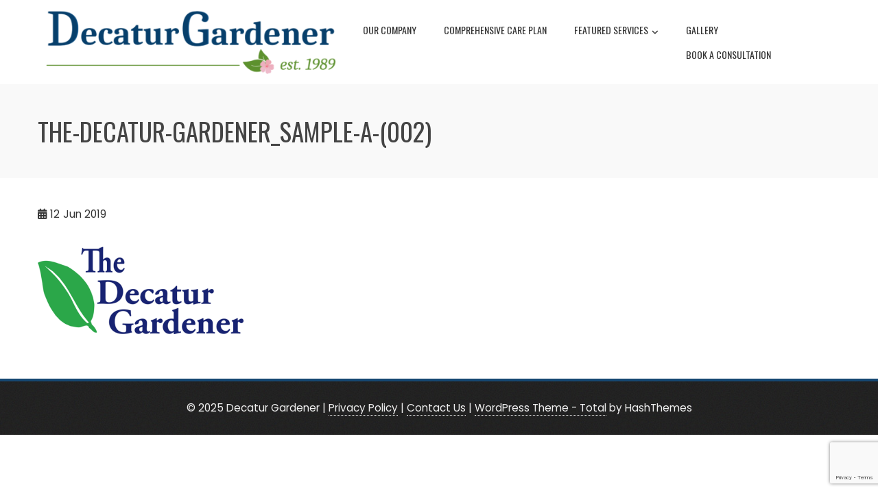

--- FILE ---
content_type: text/html; charset=utf-8
request_url: https://www.google.com/recaptcha/api2/anchor?ar=1&k=6LebLpcaAAAAAECNBzURyFdQha56ga1HOVuWb8TR&co=aHR0cHM6Ly93d3cuZGVjYXR1cmdhcmRlbmVyLmNvbTo0NDM.&hl=en&v=N67nZn4AqZkNcbeMu4prBgzg&size=invisible&anchor-ms=20000&execute-ms=30000&cb=8sedpdvnmxtc
body_size: 48751
content:
<!DOCTYPE HTML><html dir="ltr" lang="en"><head><meta http-equiv="Content-Type" content="text/html; charset=UTF-8">
<meta http-equiv="X-UA-Compatible" content="IE=edge">
<title>reCAPTCHA</title>
<style type="text/css">
/* cyrillic-ext */
@font-face {
  font-family: 'Roboto';
  font-style: normal;
  font-weight: 400;
  font-stretch: 100%;
  src: url(//fonts.gstatic.com/s/roboto/v48/KFO7CnqEu92Fr1ME7kSn66aGLdTylUAMa3GUBHMdazTgWw.woff2) format('woff2');
  unicode-range: U+0460-052F, U+1C80-1C8A, U+20B4, U+2DE0-2DFF, U+A640-A69F, U+FE2E-FE2F;
}
/* cyrillic */
@font-face {
  font-family: 'Roboto';
  font-style: normal;
  font-weight: 400;
  font-stretch: 100%;
  src: url(//fonts.gstatic.com/s/roboto/v48/KFO7CnqEu92Fr1ME7kSn66aGLdTylUAMa3iUBHMdazTgWw.woff2) format('woff2');
  unicode-range: U+0301, U+0400-045F, U+0490-0491, U+04B0-04B1, U+2116;
}
/* greek-ext */
@font-face {
  font-family: 'Roboto';
  font-style: normal;
  font-weight: 400;
  font-stretch: 100%;
  src: url(//fonts.gstatic.com/s/roboto/v48/KFO7CnqEu92Fr1ME7kSn66aGLdTylUAMa3CUBHMdazTgWw.woff2) format('woff2');
  unicode-range: U+1F00-1FFF;
}
/* greek */
@font-face {
  font-family: 'Roboto';
  font-style: normal;
  font-weight: 400;
  font-stretch: 100%;
  src: url(//fonts.gstatic.com/s/roboto/v48/KFO7CnqEu92Fr1ME7kSn66aGLdTylUAMa3-UBHMdazTgWw.woff2) format('woff2');
  unicode-range: U+0370-0377, U+037A-037F, U+0384-038A, U+038C, U+038E-03A1, U+03A3-03FF;
}
/* math */
@font-face {
  font-family: 'Roboto';
  font-style: normal;
  font-weight: 400;
  font-stretch: 100%;
  src: url(//fonts.gstatic.com/s/roboto/v48/KFO7CnqEu92Fr1ME7kSn66aGLdTylUAMawCUBHMdazTgWw.woff2) format('woff2');
  unicode-range: U+0302-0303, U+0305, U+0307-0308, U+0310, U+0312, U+0315, U+031A, U+0326-0327, U+032C, U+032F-0330, U+0332-0333, U+0338, U+033A, U+0346, U+034D, U+0391-03A1, U+03A3-03A9, U+03B1-03C9, U+03D1, U+03D5-03D6, U+03F0-03F1, U+03F4-03F5, U+2016-2017, U+2034-2038, U+203C, U+2040, U+2043, U+2047, U+2050, U+2057, U+205F, U+2070-2071, U+2074-208E, U+2090-209C, U+20D0-20DC, U+20E1, U+20E5-20EF, U+2100-2112, U+2114-2115, U+2117-2121, U+2123-214F, U+2190, U+2192, U+2194-21AE, U+21B0-21E5, U+21F1-21F2, U+21F4-2211, U+2213-2214, U+2216-22FF, U+2308-230B, U+2310, U+2319, U+231C-2321, U+2336-237A, U+237C, U+2395, U+239B-23B7, U+23D0, U+23DC-23E1, U+2474-2475, U+25AF, U+25B3, U+25B7, U+25BD, U+25C1, U+25CA, U+25CC, U+25FB, U+266D-266F, U+27C0-27FF, U+2900-2AFF, U+2B0E-2B11, U+2B30-2B4C, U+2BFE, U+3030, U+FF5B, U+FF5D, U+1D400-1D7FF, U+1EE00-1EEFF;
}
/* symbols */
@font-face {
  font-family: 'Roboto';
  font-style: normal;
  font-weight: 400;
  font-stretch: 100%;
  src: url(//fonts.gstatic.com/s/roboto/v48/KFO7CnqEu92Fr1ME7kSn66aGLdTylUAMaxKUBHMdazTgWw.woff2) format('woff2');
  unicode-range: U+0001-000C, U+000E-001F, U+007F-009F, U+20DD-20E0, U+20E2-20E4, U+2150-218F, U+2190, U+2192, U+2194-2199, U+21AF, U+21E6-21F0, U+21F3, U+2218-2219, U+2299, U+22C4-22C6, U+2300-243F, U+2440-244A, U+2460-24FF, U+25A0-27BF, U+2800-28FF, U+2921-2922, U+2981, U+29BF, U+29EB, U+2B00-2BFF, U+4DC0-4DFF, U+FFF9-FFFB, U+10140-1018E, U+10190-1019C, U+101A0, U+101D0-101FD, U+102E0-102FB, U+10E60-10E7E, U+1D2C0-1D2D3, U+1D2E0-1D37F, U+1F000-1F0FF, U+1F100-1F1AD, U+1F1E6-1F1FF, U+1F30D-1F30F, U+1F315, U+1F31C, U+1F31E, U+1F320-1F32C, U+1F336, U+1F378, U+1F37D, U+1F382, U+1F393-1F39F, U+1F3A7-1F3A8, U+1F3AC-1F3AF, U+1F3C2, U+1F3C4-1F3C6, U+1F3CA-1F3CE, U+1F3D4-1F3E0, U+1F3ED, U+1F3F1-1F3F3, U+1F3F5-1F3F7, U+1F408, U+1F415, U+1F41F, U+1F426, U+1F43F, U+1F441-1F442, U+1F444, U+1F446-1F449, U+1F44C-1F44E, U+1F453, U+1F46A, U+1F47D, U+1F4A3, U+1F4B0, U+1F4B3, U+1F4B9, U+1F4BB, U+1F4BF, U+1F4C8-1F4CB, U+1F4D6, U+1F4DA, U+1F4DF, U+1F4E3-1F4E6, U+1F4EA-1F4ED, U+1F4F7, U+1F4F9-1F4FB, U+1F4FD-1F4FE, U+1F503, U+1F507-1F50B, U+1F50D, U+1F512-1F513, U+1F53E-1F54A, U+1F54F-1F5FA, U+1F610, U+1F650-1F67F, U+1F687, U+1F68D, U+1F691, U+1F694, U+1F698, U+1F6AD, U+1F6B2, U+1F6B9-1F6BA, U+1F6BC, U+1F6C6-1F6CF, U+1F6D3-1F6D7, U+1F6E0-1F6EA, U+1F6F0-1F6F3, U+1F6F7-1F6FC, U+1F700-1F7FF, U+1F800-1F80B, U+1F810-1F847, U+1F850-1F859, U+1F860-1F887, U+1F890-1F8AD, U+1F8B0-1F8BB, U+1F8C0-1F8C1, U+1F900-1F90B, U+1F93B, U+1F946, U+1F984, U+1F996, U+1F9E9, U+1FA00-1FA6F, U+1FA70-1FA7C, U+1FA80-1FA89, U+1FA8F-1FAC6, U+1FACE-1FADC, U+1FADF-1FAE9, U+1FAF0-1FAF8, U+1FB00-1FBFF;
}
/* vietnamese */
@font-face {
  font-family: 'Roboto';
  font-style: normal;
  font-weight: 400;
  font-stretch: 100%;
  src: url(//fonts.gstatic.com/s/roboto/v48/KFO7CnqEu92Fr1ME7kSn66aGLdTylUAMa3OUBHMdazTgWw.woff2) format('woff2');
  unicode-range: U+0102-0103, U+0110-0111, U+0128-0129, U+0168-0169, U+01A0-01A1, U+01AF-01B0, U+0300-0301, U+0303-0304, U+0308-0309, U+0323, U+0329, U+1EA0-1EF9, U+20AB;
}
/* latin-ext */
@font-face {
  font-family: 'Roboto';
  font-style: normal;
  font-weight: 400;
  font-stretch: 100%;
  src: url(//fonts.gstatic.com/s/roboto/v48/KFO7CnqEu92Fr1ME7kSn66aGLdTylUAMa3KUBHMdazTgWw.woff2) format('woff2');
  unicode-range: U+0100-02BA, U+02BD-02C5, U+02C7-02CC, U+02CE-02D7, U+02DD-02FF, U+0304, U+0308, U+0329, U+1D00-1DBF, U+1E00-1E9F, U+1EF2-1EFF, U+2020, U+20A0-20AB, U+20AD-20C0, U+2113, U+2C60-2C7F, U+A720-A7FF;
}
/* latin */
@font-face {
  font-family: 'Roboto';
  font-style: normal;
  font-weight: 400;
  font-stretch: 100%;
  src: url(//fonts.gstatic.com/s/roboto/v48/KFO7CnqEu92Fr1ME7kSn66aGLdTylUAMa3yUBHMdazQ.woff2) format('woff2');
  unicode-range: U+0000-00FF, U+0131, U+0152-0153, U+02BB-02BC, U+02C6, U+02DA, U+02DC, U+0304, U+0308, U+0329, U+2000-206F, U+20AC, U+2122, U+2191, U+2193, U+2212, U+2215, U+FEFF, U+FFFD;
}
/* cyrillic-ext */
@font-face {
  font-family: 'Roboto';
  font-style: normal;
  font-weight: 500;
  font-stretch: 100%;
  src: url(//fonts.gstatic.com/s/roboto/v48/KFO7CnqEu92Fr1ME7kSn66aGLdTylUAMa3GUBHMdazTgWw.woff2) format('woff2');
  unicode-range: U+0460-052F, U+1C80-1C8A, U+20B4, U+2DE0-2DFF, U+A640-A69F, U+FE2E-FE2F;
}
/* cyrillic */
@font-face {
  font-family: 'Roboto';
  font-style: normal;
  font-weight: 500;
  font-stretch: 100%;
  src: url(//fonts.gstatic.com/s/roboto/v48/KFO7CnqEu92Fr1ME7kSn66aGLdTylUAMa3iUBHMdazTgWw.woff2) format('woff2');
  unicode-range: U+0301, U+0400-045F, U+0490-0491, U+04B0-04B1, U+2116;
}
/* greek-ext */
@font-face {
  font-family: 'Roboto';
  font-style: normal;
  font-weight: 500;
  font-stretch: 100%;
  src: url(//fonts.gstatic.com/s/roboto/v48/KFO7CnqEu92Fr1ME7kSn66aGLdTylUAMa3CUBHMdazTgWw.woff2) format('woff2');
  unicode-range: U+1F00-1FFF;
}
/* greek */
@font-face {
  font-family: 'Roboto';
  font-style: normal;
  font-weight: 500;
  font-stretch: 100%;
  src: url(//fonts.gstatic.com/s/roboto/v48/KFO7CnqEu92Fr1ME7kSn66aGLdTylUAMa3-UBHMdazTgWw.woff2) format('woff2');
  unicode-range: U+0370-0377, U+037A-037F, U+0384-038A, U+038C, U+038E-03A1, U+03A3-03FF;
}
/* math */
@font-face {
  font-family: 'Roboto';
  font-style: normal;
  font-weight: 500;
  font-stretch: 100%;
  src: url(//fonts.gstatic.com/s/roboto/v48/KFO7CnqEu92Fr1ME7kSn66aGLdTylUAMawCUBHMdazTgWw.woff2) format('woff2');
  unicode-range: U+0302-0303, U+0305, U+0307-0308, U+0310, U+0312, U+0315, U+031A, U+0326-0327, U+032C, U+032F-0330, U+0332-0333, U+0338, U+033A, U+0346, U+034D, U+0391-03A1, U+03A3-03A9, U+03B1-03C9, U+03D1, U+03D5-03D6, U+03F0-03F1, U+03F4-03F5, U+2016-2017, U+2034-2038, U+203C, U+2040, U+2043, U+2047, U+2050, U+2057, U+205F, U+2070-2071, U+2074-208E, U+2090-209C, U+20D0-20DC, U+20E1, U+20E5-20EF, U+2100-2112, U+2114-2115, U+2117-2121, U+2123-214F, U+2190, U+2192, U+2194-21AE, U+21B0-21E5, U+21F1-21F2, U+21F4-2211, U+2213-2214, U+2216-22FF, U+2308-230B, U+2310, U+2319, U+231C-2321, U+2336-237A, U+237C, U+2395, U+239B-23B7, U+23D0, U+23DC-23E1, U+2474-2475, U+25AF, U+25B3, U+25B7, U+25BD, U+25C1, U+25CA, U+25CC, U+25FB, U+266D-266F, U+27C0-27FF, U+2900-2AFF, U+2B0E-2B11, U+2B30-2B4C, U+2BFE, U+3030, U+FF5B, U+FF5D, U+1D400-1D7FF, U+1EE00-1EEFF;
}
/* symbols */
@font-face {
  font-family: 'Roboto';
  font-style: normal;
  font-weight: 500;
  font-stretch: 100%;
  src: url(//fonts.gstatic.com/s/roboto/v48/KFO7CnqEu92Fr1ME7kSn66aGLdTylUAMaxKUBHMdazTgWw.woff2) format('woff2');
  unicode-range: U+0001-000C, U+000E-001F, U+007F-009F, U+20DD-20E0, U+20E2-20E4, U+2150-218F, U+2190, U+2192, U+2194-2199, U+21AF, U+21E6-21F0, U+21F3, U+2218-2219, U+2299, U+22C4-22C6, U+2300-243F, U+2440-244A, U+2460-24FF, U+25A0-27BF, U+2800-28FF, U+2921-2922, U+2981, U+29BF, U+29EB, U+2B00-2BFF, U+4DC0-4DFF, U+FFF9-FFFB, U+10140-1018E, U+10190-1019C, U+101A0, U+101D0-101FD, U+102E0-102FB, U+10E60-10E7E, U+1D2C0-1D2D3, U+1D2E0-1D37F, U+1F000-1F0FF, U+1F100-1F1AD, U+1F1E6-1F1FF, U+1F30D-1F30F, U+1F315, U+1F31C, U+1F31E, U+1F320-1F32C, U+1F336, U+1F378, U+1F37D, U+1F382, U+1F393-1F39F, U+1F3A7-1F3A8, U+1F3AC-1F3AF, U+1F3C2, U+1F3C4-1F3C6, U+1F3CA-1F3CE, U+1F3D4-1F3E0, U+1F3ED, U+1F3F1-1F3F3, U+1F3F5-1F3F7, U+1F408, U+1F415, U+1F41F, U+1F426, U+1F43F, U+1F441-1F442, U+1F444, U+1F446-1F449, U+1F44C-1F44E, U+1F453, U+1F46A, U+1F47D, U+1F4A3, U+1F4B0, U+1F4B3, U+1F4B9, U+1F4BB, U+1F4BF, U+1F4C8-1F4CB, U+1F4D6, U+1F4DA, U+1F4DF, U+1F4E3-1F4E6, U+1F4EA-1F4ED, U+1F4F7, U+1F4F9-1F4FB, U+1F4FD-1F4FE, U+1F503, U+1F507-1F50B, U+1F50D, U+1F512-1F513, U+1F53E-1F54A, U+1F54F-1F5FA, U+1F610, U+1F650-1F67F, U+1F687, U+1F68D, U+1F691, U+1F694, U+1F698, U+1F6AD, U+1F6B2, U+1F6B9-1F6BA, U+1F6BC, U+1F6C6-1F6CF, U+1F6D3-1F6D7, U+1F6E0-1F6EA, U+1F6F0-1F6F3, U+1F6F7-1F6FC, U+1F700-1F7FF, U+1F800-1F80B, U+1F810-1F847, U+1F850-1F859, U+1F860-1F887, U+1F890-1F8AD, U+1F8B0-1F8BB, U+1F8C0-1F8C1, U+1F900-1F90B, U+1F93B, U+1F946, U+1F984, U+1F996, U+1F9E9, U+1FA00-1FA6F, U+1FA70-1FA7C, U+1FA80-1FA89, U+1FA8F-1FAC6, U+1FACE-1FADC, U+1FADF-1FAE9, U+1FAF0-1FAF8, U+1FB00-1FBFF;
}
/* vietnamese */
@font-face {
  font-family: 'Roboto';
  font-style: normal;
  font-weight: 500;
  font-stretch: 100%;
  src: url(//fonts.gstatic.com/s/roboto/v48/KFO7CnqEu92Fr1ME7kSn66aGLdTylUAMa3OUBHMdazTgWw.woff2) format('woff2');
  unicode-range: U+0102-0103, U+0110-0111, U+0128-0129, U+0168-0169, U+01A0-01A1, U+01AF-01B0, U+0300-0301, U+0303-0304, U+0308-0309, U+0323, U+0329, U+1EA0-1EF9, U+20AB;
}
/* latin-ext */
@font-face {
  font-family: 'Roboto';
  font-style: normal;
  font-weight: 500;
  font-stretch: 100%;
  src: url(//fonts.gstatic.com/s/roboto/v48/KFO7CnqEu92Fr1ME7kSn66aGLdTylUAMa3KUBHMdazTgWw.woff2) format('woff2');
  unicode-range: U+0100-02BA, U+02BD-02C5, U+02C7-02CC, U+02CE-02D7, U+02DD-02FF, U+0304, U+0308, U+0329, U+1D00-1DBF, U+1E00-1E9F, U+1EF2-1EFF, U+2020, U+20A0-20AB, U+20AD-20C0, U+2113, U+2C60-2C7F, U+A720-A7FF;
}
/* latin */
@font-face {
  font-family: 'Roboto';
  font-style: normal;
  font-weight: 500;
  font-stretch: 100%;
  src: url(//fonts.gstatic.com/s/roboto/v48/KFO7CnqEu92Fr1ME7kSn66aGLdTylUAMa3yUBHMdazQ.woff2) format('woff2');
  unicode-range: U+0000-00FF, U+0131, U+0152-0153, U+02BB-02BC, U+02C6, U+02DA, U+02DC, U+0304, U+0308, U+0329, U+2000-206F, U+20AC, U+2122, U+2191, U+2193, U+2212, U+2215, U+FEFF, U+FFFD;
}
/* cyrillic-ext */
@font-face {
  font-family: 'Roboto';
  font-style: normal;
  font-weight: 900;
  font-stretch: 100%;
  src: url(//fonts.gstatic.com/s/roboto/v48/KFO7CnqEu92Fr1ME7kSn66aGLdTylUAMa3GUBHMdazTgWw.woff2) format('woff2');
  unicode-range: U+0460-052F, U+1C80-1C8A, U+20B4, U+2DE0-2DFF, U+A640-A69F, U+FE2E-FE2F;
}
/* cyrillic */
@font-face {
  font-family: 'Roboto';
  font-style: normal;
  font-weight: 900;
  font-stretch: 100%;
  src: url(//fonts.gstatic.com/s/roboto/v48/KFO7CnqEu92Fr1ME7kSn66aGLdTylUAMa3iUBHMdazTgWw.woff2) format('woff2');
  unicode-range: U+0301, U+0400-045F, U+0490-0491, U+04B0-04B1, U+2116;
}
/* greek-ext */
@font-face {
  font-family: 'Roboto';
  font-style: normal;
  font-weight: 900;
  font-stretch: 100%;
  src: url(//fonts.gstatic.com/s/roboto/v48/KFO7CnqEu92Fr1ME7kSn66aGLdTylUAMa3CUBHMdazTgWw.woff2) format('woff2');
  unicode-range: U+1F00-1FFF;
}
/* greek */
@font-face {
  font-family: 'Roboto';
  font-style: normal;
  font-weight: 900;
  font-stretch: 100%;
  src: url(//fonts.gstatic.com/s/roboto/v48/KFO7CnqEu92Fr1ME7kSn66aGLdTylUAMa3-UBHMdazTgWw.woff2) format('woff2');
  unicode-range: U+0370-0377, U+037A-037F, U+0384-038A, U+038C, U+038E-03A1, U+03A3-03FF;
}
/* math */
@font-face {
  font-family: 'Roboto';
  font-style: normal;
  font-weight: 900;
  font-stretch: 100%;
  src: url(//fonts.gstatic.com/s/roboto/v48/KFO7CnqEu92Fr1ME7kSn66aGLdTylUAMawCUBHMdazTgWw.woff2) format('woff2');
  unicode-range: U+0302-0303, U+0305, U+0307-0308, U+0310, U+0312, U+0315, U+031A, U+0326-0327, U+032C, U+032F-0330, U+0332-0333, U+0338, U+033A, U+0346, U+034D, U+0391-03A1, U+03A3-03A9, U+03B1-03C9, U+03D1, U+03D5-03D6, U+03F0-03F1, U+03F4-03F5, U+2016-2017, U+2034-2038, U+203C, U+2040, U+2043, U+2047, U+2050, U+2057, U+205F, U+2070-2071, U+2074-208E, U+2090-209C, U+20D0-20DC, U+20E1, U+20E5-20EF, U+2100-2112, U+2114-2115, U+2117-2121, U+2123-214F, U+2190, U+2192, U+2194-21AE, U+21B0-21E5, U+21F1-21F2, U+21F4-2211, U+2213-2214, U+2216-22FF, U+2308-230B, U+2310, U+2319, U+231C-2321, U+2336-237A, U+237C, U+2395, U+239B-23B7, U+23D0, U+23DC-23E1, U+2474-2475, U+25AF, U+25B3, U+25B7, U+25BD, U+25C1, U+25CA, U+25CC, U+25FB, U+266D-266F, U+27C0-27FF, U+2900-2AFF, U+2B0E-2B11, U+2B30-2B4C, U+2BFE, U+3030, U+FF5B, U+FF5D, U+1D400-1D7FF, U+1EE00-1EEFF;
}
/* symbols */
@font-face {
  font-family: 'Roboto';
  font-style: normal;
  font-weight: 900;
  font-stretch: 100%;
  src: url(//fonts.gstatic.com/s/roboto/v48/KFO7CnqEu92Fr1ME7kSn66aGLdTylUAMaxKUBHMdazTgWw.woff2) format('woff2');
  unicode-range: U+0001-000C, U+000E-001F, U+007F-009F, U+20DD-20E0, U+20E2-20E4, U+2150-218F, U+2190, U+2192, U+2194-2199, U+21AF, U+21E6-21F0, U+21F3, U+2218-2219, U+2299, U+22C4-22C6, U+2300-243F, U+2440-244A, U+2460-24FF, U+25A0-27BF, U+2800-28FF, U+2921-2922, U+2981, U+29BF, U+29EB, U+2B00-2BFF, U+4DC0-4DFF, U+FFF9-FFFB, U+10140-1018E, U+10190-1019C, U+101A0, U+101D0-101FD, U+102E0-102FB, U+10E60-10E7E, U+1D2C0-1D2D3, U+1D2E0-1D37F, U+1F000-1F0FF, U+1F100-1F1AD, U+1F1E6-1F1FF, U+1F30D-1F30F, U+1F315, U+1F31C, U+1F31E, U+1F320-1F32C, U+1F336, U+1F378, U+1F37D, U+1F382, U+1F393-1F39F, U+1F3A7-1F3A8, U+1F3AC-1F3AF, U+1F3C2, U+1F3C4-1F3C6, U+1F3CA-1F3CE, U+1F3D4-1F3E0, U+1F3ED, U+1F3F1-1F3F3, U+1F3F5-1F3F7, U+1F408, U+1F415, U+1F41F, U+1F426, U+1F43F, U+1F441-1F442, U+1F444, U+1F446-1F449, U+1F44C-1F44E, U+1F453, U+1F46A, U+1F47D, U+1F4A3, U+1F4B0, U+1F4B3, U+1F4B9, U+1F4BB, U+1F4BF, U+1F4C8-1F4CB, U+1F4D6, U+1F4DA, U+1F4DF, U+1F4E3-1F4E6, U+1F4EA-1F4ED, U+1F4F7, U+1F4F9-1F4FB, U+1F4FD-1F4FE, U+1F503, U+1F507-1F50B, U+1F50D, U+1F512-1F513, U+1F53E-1F54A, U+1F54F-1F5FA, U+1F610, U+1F650-1F67F, U+1F687, U+1F68D, U+1F691, U+1F694, U+1F698, U+1F6AD, U+1F6B2, U+1F6B9-1F6BA, U+1F6BC, U+1F6C6-1F6CF, U+1F6D3-1F6D7, U+1F6E0-1F6EA, U+1F6F0-1F6F3, U+1F6F7-1F6FC, U+1F700-1F7FF, U+1F800-1F80B, U+1F810-1F847, U+1F850-1F859, U+1F860-1F887, U+1F890-1F8AD, U+1F8B0-1F8BB, U+1F8C0-1F8C1, U+1F900-1F90B, U+1F93B, U+1F946, U+1F984, U+1F996, U+1F9E9, U+1FA00-1FA6F, U+1FA70-1FA7C, U+1FA80-1FA89, U+1FA8F-1FAC6, U+1FACE-1FADC, U+1FADF-1FAE9, U+1FAF0-1FAF8, U+1FB00-1FBFF;
}
/* vietnamese */
@font-face {
  font-family: 'Roboto';
  font-style: normal;
  font-weight: 900;
  font-stretch: 100%;
  src: url(//fonts.gstatic.com/s/roboto/v48/KFO7CnqEu92Fr1ME7kSn66aGLdTylUAMa3OUBHMdazTgWw.woff2) format('woff2');
  unicode-range: U+0102-0103, U+0110-0111, U+0128-0129, U+0168-0169, U+01A0-01A1, U+01AF-01B0, U+0300-0301, U+0303-0304, U+0308-0309, U+0323, U+0329, U+1EA0-1EF9, U+20AB;
}
/* latin-ext */
@font-face {
  font-family: 'Roboto';
  font-style: normal;
  font-weight: 900;
  font-stretch: 100%;
  src: url(//fonts.gstatic.com/s/roboto/v48/KFO7CnqEu92Fr1ME7kSn66aGLdTylUAMa3KUBHMdazTgWw.woff2) format('woff2');
  unicode-range: U+0100-02BA, U+02BD-02C5, U+02C7-02CC, U+02CE-02D7, U+02DD-02FF, U+0304, U+0308, U+0329, U+1D00-1DBF, U+1E00-1E9F, U+1EF2-1EFF, U+2020, U+20A0-20AB, U+20AD-20C0, U+2113, U+2C60-2C7F, U+A720-A7FF;
}
/* latin */
@font-face {
  font-family: 'Roboto';
  font-style: normal;
  font-weight: 900;
  font-stretch: 100%;
  src: url(//fonts.gstatic.com/s/roboto/v48/KFO7CnqEu92Fr1ME7kSn66aGLdTylUAMa3yUBHMdazQ.woff2) format('woff2');
  unicode-range: U+0000-00FF, U+0131, U+0152-0153, U+02BB-02BC, U+02C6, U+02DA, U+02DC, U+0304, U+0308, U+0329, U+2000-206F, U+20AC, U+2122, U+2191, U+2193, U+2212, U+2215, U+FEFF, U+FFFD;
}

</style>
<link rel="stylesheet" type="text/css" href="https://www.gstatic.com/recaptcha/releases/N67nZn4AqZkNcbeMu4prBgzg/styles__ltr.css">
<script nonce="3joxPwCj-USg5EGSAjcNSA" type="text/javascript">window['__recaptcha_api'] = 'https://www.google.com/recaptcha/api2/';</script>
<script type="text/javascript" src="https://www.gstatic.com/recaptcha/releases/N67nZn4AqZkNcbeMu4prBgzg/recaptcha__en.js" nonce="3joxPwCj-USg5EGSAjcNSA">
      
    </script></head>
<body><div id="rc-anchor-alert" class="rc-anchor-alert"></div>
<input type="hidden" id="recaptcha-token" value="[base64]">
<script type="text/javascript" nonce="3joxPwCj-USg5EGSAjcNSA">
      recaptcha.anchor.Main.init("[\x22ainput\x22,[\x22bgdata\x22,\x22\x22,\[base64]/[base64]/MjU1Ong/[base64]/[base64]/[base64]/[base64]/[base64]/[base64]/[base64]/[base64]/[base64]/[base64]/[base64]/[base64]/[base64]/[base64]/[base64]\\u003d\x22,\[base64]\x22,\x22w5PDnMOLwpHCsnrDnMKfUcOjK8K7wpbCtsKFw63CtMK9w4nCgMK2wrVbbgIcwpHDmGHCrTpHScKcYsKxwqXCl8OYw4cJwpzCg8KNw74VUiVvHzZcwrRNw57DlsO9csKUESrCqcKVwpfDvMO/[base64]/Ds8K9wpInwo0vSsKbwqDCjMOLwr59w5kJw5TDjgvCkhZcWDnCrMOhw4HCkMKqHcOYw6/DmnjDmcO+SMK4Bn8pw4vCtcOYNUEzY8KvZikWwrogwroJwqMHSsO0MVDCscKtw48EVsKvUx1gw6EcwrPCvxNpV8OgA0LClcKdOlLCtcOQHCFpwqFEw5s0Y8K5w43CjMO3LMO8czcLw5DDp8OBw703HMKUwp4qw5/DsC5fTMODeyHDnsOxfSnDjHfCpWbCm8KpwrfCmcKZEDDCs8OfOwcUwr88AwJ1w6EJemXCnxDDiAIxO8O0c8KVw6DDrn/[base64]/CgcOOb03DtH8lwpN7wqRzwpQ7wqozwp8DdWzDs1fDjMOTCRwGIBDCmcKMwqk4E3fCrcOrVDnCqTnDvsK6M8KzE8KQGMOJw5NwwrvDs1vCtgzDuBcbw6rCpcKFQxxiw61gesODasO2w6J/O8OsJ09BQHNNwrQUCwvCtCrCoMOmV3fDu8OxwqXDhsKaJxgywrjCnMOsw5PCqVfCghUQbj1XPsKkPMOpMcOrcMKIwoQRwqnCq8OtIsKJQB3DnQwpwq45csKOwpzDssKiwo8wwpNhHm7CuXbCqDrDrWPCnx9Bwo8JHTcPIGVow7I/RsKCwpvDql3Ct8OJHnrDiBPCnRPCk1t8ck83QSkhw6R8E8KwfcOPw55VVkvCs8OZw7PDnwXCuMOjXxtBNTfDv8KfwrgUw6Q+wqrDknlDRMKeDcKWUmfCrHoXwojDjsO+wqA7wqdKQ8OZw45Jw7ckwoEVcMKhw6/DqMKBBsOpBV7CsihqwpfChUfDhMK7w5I6IcKpw6HCmSUZMAvDhBJdORXDq3Rtw7TCvcO4w5ZJZg8aOMOUwo7Dv8OCRMKiw4NcwrU1S8KvwpYGeMKAPnpqAEZ9wqHCicOKwqHCqsO0Gicsw602SMK/cibCs0HCg8KPwp5XA1kBwpVdw6psDcOJG8Obw5odZ0pnVx3Cm8OXX8O9QMKAPcOWw54GwoQlwojCpMKRwq43AGrCicKfw608C1fDj8Oew4XChsOzw4JLwoJGfmDDrzvChhPCs8O1w6nDnxEZfsKRwo3DokMifRXCtA0Dwo9NJMK9eH5/ZmzDnzljwpdzwo3DkRPDrWk+wrxqBlHCnlfCosO3wrZ+RXHDvMKswp3CosO2w7INR8OEVRnDrcO7BC5pw40jXT1wfsOYJMKmME/[base64]/Cq8KxO8Kkw6jChjIUFVHCri7Cm8KJw7IhHcO/D8Opwqlvwp4Mc1jCqcKjDMKvc1xBw7LDpg10w6JcD33CpTwjw4ZkwoMmw4IpSGfCoALCtsKow4jCosOpw5vComDCp8Ohwp5tw6p7w5UFIcK/QMOwYMOJVGfCj8KSw5vDpVjDq8K9w5s1wpPCo1rDhsK4wprDn8Omw5nCssOEXMK4OsO/UmASwrAnw7ZWJ3zCpVzComHCicOaw7YvSsOLfWE/wqQcLMOpECIVw67Cv8Ksw5/CmMKqw5sFa8O3wp/DpCLDtsO9dcOGFQ/CncO4fx7CqcKqw5p2wrjCvMOqwrYKHxXCl8KrbjEaw4/[base64]/CiWtFwphSQG/DizfCm8Khw7nCk0zCkRjDsyFCQsKiwqTCnMK1w6fCoAoCw5jDlMO5XgfCucOUw4bCrcOAVjoHwqrCvAoSEXcXw5DDo8ONwonCrmpXK3rDqRfDjcKRL8K/[base64]/CrMO9STxoQsKTwoLDmRMjwp3DoMOMw75Xw7zCn1x+EcKDV8OGHV/ClMKsQUJvwqgwRcOdPW/DkX1Nwp0zw7AJwpJ+ZibCshLDllTCtgbDuHLCgsOVHRhdThcEwqDDmHg8w5jCtMO5wqVOwovDgsOtI0w9w4E1wotOcMKXeUvChFzDhMKOZVF8Ok/Dj8OmeSrCt1ENw716w7wHKFI3LlzDp8K8elHDrsKia8KyNsKmw6xKKsKYCnZAw7/Dv1LCjQQIwqdMTQpywqhrwp7DnnnDrx0AJUpzw7fDhcKMw7whwpcYAMKBwrs9wrjCicOvwrHDshHDmMKXw5bClREKFjzDrsKBw59aL8Kow4hrwrDDojJ/wrZKYwlJDsOpwo10wqXCv8Kmw7RuL8KBOsOlfMKHOTZvw58TwoXCvMOxw7bCo2rCvF9oSksaw6fDijM5w6JXDcKiw6pSYcOPOztbZXgJUMK8woLCoDsXAMK1wqt8YsO2KcKQwqjDtyYsw7fCnsKGwpdIw7lLWcOvwrDCgw/Cn8K1wp3DkcOaRMKSDQvDpRrDnRjCkMK4woHCtsKhw4ZTw7luw7zDqEXCg8O+wq7CnVfDosKmPV4XwrEuw6xmecK3wpARXcKIw4TDljDDmGnDu2s/wpZHwoDDuznDlcKWesO1wqjCjcOWw5IbMALDiw1dwqNnwpFGwrdtw6RpB8KuEALCi8O+w6zCnsKHFUZnwrt3Rg1Uw6HDuHjDmFoVQcKRJHXDuVPDo8Kywo/DkzZcwpPCusOWw713asK3w7jDnk7Ds1DDm0IxwoDDrHDChnlXM8OpJsKlwp7DhiPDm2bDssKBwqcVwpZQA8O+w6EXw7s/SsOMwqESLMOWVVJJGMO8DcOPTQcQw5Mfw6XCuMOWwoE4wr/CtBTDgzhgVxXClQfDlsKBw5Fcw5vDgTPCqzA8wr/DocKDw67Cv1ISwozDr3vCk8K5H8Kjw7bDjcKTwpDDhlYXwolYwpHCsMO5GsKcwrvClhQzByB5VMKTwpltHS91wqcGWcKdw5XDo8OFCSnCjsOYZsKZAMKcN2Bzwr3Cj8KGKXzDj8OQcR/[base64]/wqvCg8OLw7LCs8KIw7BVwoMJwpBVw49Sw6DCjHhFwqpOEgjCh8OQb8KqwoxLw43Cqzt5w7lxw7zDskbDuAPChcKcwrBmC8ONA8K7BiXCgcKSbcKQw7E1w4bCrDJawrYbI17Dvwlmw6w6JT5hcUbCm8KdwovDi8O/ZAB3wpjCpk0MVsOdJxEew6dcwpbDgEzCuR/CsgbCrMKqwp40wqcMwrnDkcOhV8OdRzrCp8KGw7Yjw4BUw5cRw78fw5Iow4NPwoUlcgFdwrh7HEFIACnCv1tow5DDtcKxwr/DgcKeV8KHNMOWw7ESwp5JSjfCgWcmb2wZwq7CoA0nw4/CisK7w4AyBBJfw4HDr8KmbX/[base64]/QsKkw5U6AnTCrRlPchPCtlXCiCEjw6vCjzXDiMKLwonCjzsTfcKlXmozUsK8BsOvwoXDl8O1w7QCw5jCk8O6UEfDvExewq/DjVZXRsK6w5lywr/CtwfCrVFZNhsCw6TCg8Oiw6B0wrUKw4jDm8KqOCXDrMO4wpg6wpABOsO0QSnCvMOVwpfCq8OlwqDDjkQuw7rDgV8YwpMPUjbCu8OzDQB6Xi04J8KbQsOwMTd1NcKrw5LDgURIwpMdGHjDr2ttw6HCsifDhMKHNitow7fCn1pjwrvCu1hzYmHDjh/CghzChsOGwqXDj8O2WVXDojrDosOwLTVhw5XCozV6wpohVMKeGMO3SDBUwp4HUsOEAnY3woE9wp/[base64]/CrsKwPsKfwpLDrMKIwrLCkDBIwoh1wro7w4DCusOWaUTCtl7CrcKFZx0qwpdiw5d8KcKbWBgnwoDCr8OGw6kLKioiB8KIGsK6UMKrTxYRwqViw5VXc8KoUMOrC8OJfMOKw4hpw5zCoMKXwq3CqWgSF8O9w7BTw73Co8KXwpEew7xpc2c7bMO1w5tMwqw+cT/Cr3LDsMOzaRzDoMOgwovCnhjDrwVPeh86J0nCrGPCucKDZjlhw7fDrcK/Dgg6IsOiPEsCwqxXw5BtGcKTw5jCuDAowoxxL0XCsibDv8O/wok7YsO6FMKewpEoOz7DusOSw5zDpcKvw4vDpsKUXSTCosKgLcKow4pGSVhAPlDCjMKZw6HDm8KFwp7DrWt/GHUJZw7CucKdQ8K1XMKiw73CjcKFwrhPdcKCTsKZw5LDpMKVwo/ChSIqFcKNCVEpY8Kqw584OMKbaMKcwoLCtcKibGB/[base64]/CngfCrMOfYAfDisOdwozDs08jw7ROwr9GR8KUw4Eqwp/CoQgVfDpnwqXDqkDCml4WwpsiwojCs8KET8KHwqkDw7RKd8OrwqRBwpQ0woTDq3zCn8Kow7JbEGJNw7VvEyHDkGXDrHtkK1J/w7JlJUJgwrESJsOiUMKNwqrDtXXDu8K/wovDgsKnwpF5azXCp0dzwqFeM8OHwoPCiXN9AzzCh8KiNcOlKAoPw4/Cn1PCv2tnwq9Ow5DCscOaDRUnP11XRsKEbsKYeMK3w7vCqcO7w4wVwr8JeUrCoMOmeS46wpDCscKRQyolXcKaJVrCmF05wp8vNMOgw5YMwoZMInZNNAd4w4gsN8KPw5TDqiINXBDCmcKDdHnDpcOIw61/EyxDJG7DjHfCtMK/w7nDrMKRJMO4w54MwrvDiMKrC8KOaMK3HRh3w6ZQLMOewpFuw53Cu1bCu8KFHMKGwqbCnUTCoGzCvMKaeXtJwqcHfT3CvG3DmAXChcK1ADV0wrDDj0jCv8O7w5XDnsKxAxkQMcOlwq/CnWbDhcKbNGt2w6AFwp/DvXDDtEJPLcOpw4HCisK6O1nDscKCXxHDicKTUCrCiMOhXErCj2lpOcKVecKYwq/Dk8Khw4fCsnHDnMOawpoOBcKmwrpwwojDiVnDqj7CnsKzAyDCrSbCr8OyMRLDscO/w6vChGhKPcKoYQHDkMKXTMOTYMKBw6ARwphWwonClcK8wqPClcKuw5k5wozChMKqwqjDoVDCpwRSPXlUcXAFw5EFK8K4wrpawp/[base64]/DvcOpwoBBwpfCj3/DhMKKXsO5w6AuwpbClhfCmkJdehHCgcOXw6FOVEfCo2bDiMO4TETDugYVPi3DqT/Dm8OTw5oUQT0ZEcO5w5/CtUpSwrbDlsOMw7UZwrtDw44Nw6gKFcKHw6TCnMOiwrAyOg4wWsOWRTvCi8KwEcOuw7Fvw4klw5t8fwgMwrbCp8Oqw5XDj1hzw6lawrQmw68uwq3Dr2LDvQnCrsK4XCzDn8OFOi7DrsKuKUXCtMOVNX4pXn5Lw6vDtDkfw5c+w6lIw7A7w5JyMwHClGwrOcOjw6/Ds8O8O8KzDwjCp3Fuw4kKwrXDt8OtT2JNw7HDk8KzJDLDhMKHw7XDp3XDi8KSw4ExN8KRw7geVgrDj8K6wpzDvxTCkxTDs8OGXnXCn8OVRnjDosKfw5g6wpnCpSxgwr3Cu3zDuC3DocO8w5fDpUIow63DjsKkwonDsS/[base64]/CpnLDvMK/w4zDvCcdCsO3QcKzUl7Dij/ChjIfKATDr1hfIMO/[base64]/DkCfCoMK7NMOUw5kuEUE9U8KbwrZiBSfCqsORBMKGwp/DjnI5ARPCrjp2wqkAwq/CthHDlhExwpzDusOhw6YYwqrCv0YVBsO4bV83woZ7OMK4R3jDg8KiZFTDsHMkwodve8KmPcOzw55jdcKGQybDnHdrwpMhwohdYg1nS8KyT8KbwpBBYcKhZsOlflB1wqvDlizDnsKQwop+GmQadB4Yw7/Di8OPw4jCmcOaR2LDvF9gc8KOwpE5cMOYw43CuhcowqTDqsKzBC1/wp1FTcO2KMOGwrpcDhHDkmxaNsO/[base64]/w5nCjMKQw4DDvyHCgMKJHQ4lw78VbMKIwqt7L1HCuWHCkHogwofDlAjDugvCjcKMEsKNwroCwo7CnQrDo1DDqcKseSjDtsOsAMKew4HDnS5leULDvcOkb1DDvn5iw5nCoMKwfVnChMOiwrgSw7UlJMK+d8KxJlbDmy/CkjcbwoR7T3LCqMKLw7XDgsOew5DCpsKEw5gvw7M7wojCqMKJw4LCpMOXwpt1w4PCtSzDnHFEw7PCqcKPwrbDnMKswrHDmMOoVE/CvMKIJFQMCcO3KcKqW1bCgcOPw7Mcw4jDpMO2w4zDsR9yFcKWAcKZw6/DsMKNK0rCtTdSw7HDosKNwqvDgsKswpIgw5MewofDlsOVw4zDrcK5BsK3bhHDjsKVLcK2VQHDt8OgDELCusOHQUzCsMK2ZsOeRsOkwr4nw7Y/wpNlwr3DoRzClsOhEsKzw7nDvhjDqjwSMQ/CuWMYUmPDhCXDjW3DnGvCgcKWw6lHwoXCrcKBwrtxw4N6cykkwq4RScKqasKwZMOewpcTwrYVw5TCikzDosKiRsO9w6jChcOWwrx9bnLDrA/CrcOew6XDmnhHNXp9wpYtBcOXwqdPasOSwp9OwrB7WcOwMStmw4jDv8KWFcKgw54WXEHCnS7CtUPCsFcccynCh0jDgMOUQ1Aow6VGwqvDmHZJdmQKRMKcQD7CsMKmOMOYwrJoQ8Kyw4sjw7/DisOIw6EDw5pNw7caYcK2w4YeDx3Dvw1SwoY8w5rCmMO2ARY5cMO6CA3Do1nCvyVIIBsYwpB5wqvCmCjDqjTCk3BzwpHCukHDh2hmwr9PwpzCmA/DucKhw6QfNRJFb8Kdw47ChMOCw4PDoMOjwrXCvUwecsObw4R/w7TDksKuMm12w77DkV4cOMK9w7DCosKbLMOFwr9uLcOpIcO0YWFHw6I+LsOKw4LDmVDCrMOeXBoNfhQ+w7HCnhhIwq3DqgZZcMK/wqFQVMOXw6LDqgnDksO7wpXCqQ9UCnfCscK6CFHDkmN8JDnCnMOzwo3Dj8OgwrbCpzXDg8KsKBrCtMKKwpwTwq/DmkJtw4IDHsKrW8KAwrjDusKoI2Y4w5fCnQJPQGdNPsKsw4R8MMKGwofCrwnDmDdSZsOWGz3CucOrwr7DssKtwoHDhWZFKx51Hj19K8Olw65jeiTCjcK/AsKbQRfCjQnCn2TCh8Okw5PCrynDrMK5wozCoMO7CcOWPcOsBnnCjHkxS8Kbw4/[base64]/bMOMBsOxw5YaSMOywr3CicKsaznCsHMRwqXCowwqwoQDwo7DqMK0w692J8O0wpnChkTCtGzCh8K8NE8gccO/[base64]/CgsK3wqTCt3IzB8O1OVdsw4DCj8K5wqbDtMOpwoXDscKrwqYtw5gaWMKyw6bCqSQLQXoCw6QWSsKywo/CpMK+w7JAwp3CtMO/[base64]/Ct8OwM0fClsKqL8OUw5XClMK/[base64]/ClMKfwpXDixTCjMORw4zDjcK/BXAUwrXCqcOzwoPCgithw5XDoMKYw57ClhMlw4snCMO5fAfCpMK3w78jG8OrJWjDrXFlPWd2esKSw4FMMAXDlmnChRUwPl04ETrDmcOLwoXCvmjDlCAidF1awqM7SV4YwoXCpsKlwpFuw415w5LDtMK0wrgow5wFwpnDjAnCkRPCgcKBwq/Cvj/CllfDssOwwrUWwqxvwrViMMO6wrPDryQLQ8Kqw5USc8OtFsOEc8KrXBB/PcKHJcOFT3l4TFFnw79rw5/DqkkRU8KJPVwXwpB4FErChSLCtcOyw7kTw6PCl8KswovCoCHColtmwr5ybcOjwp95w7nDn8OaRsKgw5PChhEnw5kvMsKqw48udX4Vw4/DlcKHAcOYw5UbXX3ChsOlacKXwo/CicONw45SLcOhwpbCp8KBVcK4UwLDpMORwojCpT7Cji3CvMK/wpDClcOzRcORwqrChsOWeVrCt3vDuRrDhsOxwph5wp7DjXQ5w5JVwrxkH8KbwpnCjw3DpcKoPsKGMgxLEsKTAjrCnMOSMCRoMsOCD8K5w4hAwqjCkho9G8OZwqs/dybDr8Kqwq7DlMKjwqN1w6/CmWIxa8K5w7VAXj7CsMKuQMKTwoXDnsOITsOtMsK2woFLfWwawrDDigpVTMOJwqvDrToKXsOtwqoswoxdIiIfw6x5JBNJwqhvwoQRaDBVwoPDvMOwwpc3wqZLDFjDi8OdHVbDksKNE8KAwpbCmjpVAsKBwqxBwokPw6Z3w5UjC0/ClxDDpsKtKMOsw5oNasKAwrfCl8OSw68qw70/Sm9Jwr3DlsKlLgVvdlXCicOKw6wXw4oSYyYPw4zCrsKBwozDmW3CiMOhwqApNcOFGFx4aQVQw5fDgF/CqcOMfcOgwqMnw54vw6lnXGPCgxxuMWlDZGjCnDfCocKKwqE+woLDlsOpQcOMw74Ew5HDmXfDtB7CigZ6RzREXsO/PXxSwoLCiX5QacOEw4F0bEbDk1sSw5MSw6k0NALCt2I3w6LDmMOFwrksKcKlw7kmSmfDtxZVAF58wqLDscKIYC0iwo3Dk8KBwpnDocOSFMKMw6jDocO6wo5lw4LCv8ORw4sWwoPCt8OLwrnDv0Flw6fDr0rDocKGHxvCgAbDr0/CvWRXVsKrB1rDmShCw7kyw49RwoPDjXQzwp8DwrLDvsK3wp9nwr7Dq8KxIAFwJsKwLcOEBMKswoTCn1DDpRXCkTkbwqjCrFbDuBMdUcKpw63CvMKgw7nCtMOsw4PCjcOpVsKFwrfDpU7DtXDDksOeTcKKCcK+ewZRw6nDolHDgsOsTMO9QMKXEBELZ8OAZ8O+Xw/DiT5kHcKFw73DrMOhw5/Ci0Yqw5sGw6oKw6ZbwobCqzbDqDsQw4/[base64]/DhWXDhsKCwq4FUgoXwonDisKpwr1xw7lCFMOuYxBBwoHDj8KQE1vDuHDDpCJRa8KVw6tZEsO9A013w5fDsj1oTMK9CcOGwrfDusObEsKswozClWPCisO9JTQuSRE/dG7DoD3DqsKdL8KWBMOVFGfDt1IrbRdkB8Oaw7E+w4/DoBAtI1R/JsOfw7seY29lEgl+w4tFwrgILGZSNcKpw5ljwp8ZaUBPUH5lKiXCk8OUCH8IwrrCpcKvKsKZLVrDmSXCiBQdag3DqMKab8KIWMOZwofDn0LDoi5Qw6HCszXDpsK3woAqd8O/wqwRw6Mzw6LDpsOPw4rCkMKaIcOHLVc+O8KJP1YuS8KAw6DDsxzCm8KMwr/CusKFKiXCrzYYQcOmLB3CgMK4NsKUR1XCgsOEY8OuP8OdwrXDmhUgw7dow4bDvsOEw4lqdQXDmcKuw58oCjNpw6FzH8OMBwTDrcONT15tw6HColI0EsOhYS3DscOgw4jCsS/CulPCiMOfwq/CuFBSbsOrGkLCsTfDu8K6w7Etwq7DtcOYwq46AXDDnXsrwqAbH8OQam1RDcK1wqJfQMO8wqbDscO0D0/CusK/w6rCkCPDpsOew7zDosKwwokUwrVnS18Ww6vCpwVlS8K+w6bCkcK6ScO6w5/DlcKqwodOFFpiVMKPIMKfw4czLMORGMOvJcOww6fDmHfCqkvCusK1wprCmcK4wqNQfsOUwpXDk0UsAzPCiQgjw747wqkdwprDiHLCoMOAw5/[base64]/[base64]/KW5Kw63ChyHDssOdesK/T3AxfsOiwpXCpSjCu8KEYsKrwqLClHjDgGh/NcKWJjPCkcO1wpssw6jDjFnDiV1Qw6N+NATDjcKZDMObw7PDnW9+EyVQacKRVMKULj/CncOBLcKLw6lne8KAwoh3SsOVwphLcE/Du8O0w7/[base64]/CpMOmNwRrAS4MBnDCkMKnwqA/[base64]/CmsKmw6PDk8KMwrBqScKxA2Rpw4MbTFhWw54nwoDCn8OHw64yAsK2d8KBXMKYD0LCgEjDikACw7LCqsOhTg0kGE7Dny4tKkDCisOaUmjDqhfDrX/CoVIpw4Fnbh/[base64]/PwnDkR15w6I7w5vCn8OHwqvCpGHCuMKoU8O/w5TCvkcRwpPCkSnDrHgyD1HDswwywqYIPMKqw7sqw54hwq0jw6plw7tIKcO+w6oqw7nCpDMbDjjDisK9RsO7AcOew48FZsOUYCrCugU4wqvCmy7DvUBQwqoww6IpPxcuFDTDgjTDjMKIEMOGRR7DpMKfw41QIDoSw5/CtcKUHwTDoAI6w5bCj8KBwrPCrsKTQ8KXYUAkTEwEw48ywrxcwpNvwrLDsl/[base64]/DnMOAwrEfCsOMb8OpNU3DtsKOw4RdPENjQCrCpAPDpMKpCwTDp1AvwpHDlyjDl0zDj8OsCBHDvkrCj8KZbGkWw74hwpsOO8OTTH0JwrzDomTDg8KfJ3HDgwnCuDdLwqzDqkTCk8O1w5/CoDhjEMK6WcO3w65nU8KSw7odSMONw5/CtAVMbSM8AH7DtBQ6wqcfYFdKdxoKw7YrwrDDmkVvO8KfVxbDknzClHTDgcK3RcK+w4leXRskwrQSWlNmacO8VE4kwpPDtzZbwplFcsKjMgYvCcOow5vDgsOHwpLDgcOVa8OWwpEAcsKVw4zDmsOzwr/Dt3wlWzDDr0Evwr/Ckj3DpSp5wroXbcO6w7vDocKdw6vCscOJViHDjC1iw6LCrMObdsOgw7cewqnDmkPDs3jDmlLCjF1gW8ORSAPCngZHw6/DqnsUwrFkw5gQMVrDs8OyKsK/[base64]/CnwEqIGldw4vCsMOtQcOOw7RJwo0cwro1w79veMO9wrXCqsOwLSPDtMOmwobCn8K4GnbCmMKwwovCoGTDjWPDoMOdRzsKXsOTw6lXw43DsH/DjMODScKCbh7CvF7DscKuG8OkB1EDw4QVa8Otwr4GD8O2Bgoyw5vCnMOPwqAAwp47aEDDpngKwp/[base64]/Cu8OWJg/DnyzDl8O0EsOjwpDDicK6W2nDlFzDpAB3w73ChsOyH8OTejV/ZHvCscK9ZsOPKsKDFHjCrsKQCsKOSynDlBDDqMOvLsK1wqlow5PCuMOTw7DDpBkVJ1XDvGgzw6zCr8KgbMKcwrvDggnCncKqwrbDg8OjCW/Ck8OwDmwRw7I9JFLCs8KUw6PDhsOzHUd4wqYHw5LDhxtyw44sUm7Cizpfw63DsX3DuRHDl8KGQDHDs8O8wrvDiMKnwrENGhZUw6cNH8KtMMO0Jx3CosOmwofDssOHYMOKwrUXIsOFwp/CrcOuw55xFsKCU8OESkDDuMKUw6IKwqEAwp7Du0PDicKfw7XCrSDDh8KBwrnDpsKnHMO3Y0Rsw4rDniB5bMOTwprDhcKcwrfCjsOcU8Oyw6/DlMKvVMK4wpDDtsOiwqXDgVs/PmN3w67CvRvCqVogw54EOxRewqgHcMOawrIzwoTDg8KfJcO4EHtIRVXCjsO4FCsLfMKrwqAuBcOQwp3Dlm0bUsKlJcKMw5XDmAfDkcOGw5V5AcKfw6LDuSpdwpXCtcOkwpstBSl4VMOBNyDCrlFxwp4swrPCuC7ChF7DksKuw6dSwpHDvG/DlcKjw4/Cgn3Dp8K7YcKpw60PRFrCl8KHdSAAwo1vw6DCqMKKw5vCpsOTccOsw4J9ZBHCmcKjbcKDPsORMsOPw7zDhG/Cm8OGw6LCr0xMDmE8w6NAaQHCpsK7L1Q2AiBswrdAw57CgcKhHCvCusOcKkjDnMOGw5PCtVPCicK2SsKHLcOrwpd5w5czw7/DkHjDoVPCpcOVw7JpTTJVIcKrw5/DmHrDk8O1BAXDv2Ftwq7Cv8OJwo4owrXCrsOLwrjDik/[base64]/ScKQw6HCtFNUBBzCtTwYa0Yrw73DpXPClcKQw5/DunFIIsKCbSDCo1bDiyvDuQTDoDXCk8Khw7bCglZ5wo4eOsOpwp/Cm0PCqcOtc8OEw6HDmSQcaFPCkMOIwrXDh01QPk/DvMKMeMKmwq1nwoXDo8KrB1TClD/[base64]/N0AzcUcVVl4+WcOew6NbdQvDhWXCtxcYNnzClsOSw79URlg2wpYbYmF8MyElw6w8w7QNwo5Uwr/CuVjDgQvDqE7ChyXCrhFHPBZGYlrCmkkhAMKtwrnDk07CvcK1bsOVMcOxw6zDi8K8J8OPw79owoXDgHfCuMKdWAgME2FhwrYrJS4Tw5lbwoZnAcKcNsOMwqwSPGfCpDTDrXXClsOYw5Z/WghHwqfCtsKocMObesKOwqPDgsOGb0UKdQ7CkUXDlcK3esKZHcKNJBPDscKAEcO/C8KPM8Orwr7DhRvDlwMoSsOSw7TCrhXDiXwgwpPDpcK8wrLCl8K7K1HCr8KVwrkAw5PCucONw4LDgEDDlcOGwrnDpgDCrcKYw4bDp37DqsOrdg/CjMK0wonDp3PDjRXCqTctw6okE8ORb8OIwqbChhvCi8Oqw7ZPWMKDwr3CucKZXkQqwojDtmnCs8KkwoxvwqwFHcKlL8KGBMKIPHgXwrkmEsKYwq/DknXCohIzw4DCrsK1asO5w596GMKCRiFRw6QtwpAkPcOfEcKvTsO/WHVkwpjCv8OqYEgkO3YOEHxXcGnDjV8/AsObDMO+wqbDt8KRcRBxf8OwGCd/[base64]/ChTdQw7/[base64]/[base64]/ChMOtHBnDsQzCksOlLHhJw41lw67DvMOJw7R1HSPCsMOJGENJMkA5H8OiwrZWwr9fLzF4wrNdwoTCjcONw7DDoMOnwpxpQMKEw4xVw4/Dp8OFw6F5ZMO+RivCisKWwrZfJsK9w5HChsO8UcOFw7oyw5Byw7YrwrTDi8Kdw4IKwpHCl1nDuh49w4bDiGjCmzEwfEbCuEPDi8O0wpLCmWjChsKhw6XCvF/DksOJUcOPwpXCvMOjYAtKwonDtsOHfHXDjHFUw43DuyogwoQNb1XDmRsgw5E8ERrDnErCu3bCh09FBHMqQsO5wo5UL8KxMwnDtMOSwpTDr8O3ZcO1Z8KBw6XDrifDg8OgMkEqw5rDnCLDsMKUFMOvOsOJw5XDq8KfN8Kbw6fCmcODbMOnw6XCu8OPwojDoMOQWXUDw5/CgFnCpsKKw4J+Q8KUw6FuIsOuMcOVMTzClMOTQ8KveMOHw40LecKzw4TDmVBEw48yIixiL8O8SWvCukUsRMOzBsO+w4DDmwXCpB/Dl1cWw7LCtEcOw7rCqyAkZSrDgMOhwro/w4VVZGTCg2MawrDDr1diD2rDr8OWw6TDhhpnXMKpw4Iyw57CgsOEwq/[base64]/DsjrCq30kw515wonDgMKSw4TDhl4PfQd2YMKRR8K8JcKzwr/DuThAwr7CtcOcdyw1X8OVaMO9wrXDp8OQMx/DkMK4w5QIw58oGh/[base64]/[base64]/CiknDu1kdwqlMRXvCtgVnw68kZCDDl2nDqsOMSyvDpF7DnkDDh8OnaHdTMmIdw7dBwqwdw6xfVQ8Aw4LCrMK9wqDDkxAQw6cOwq3DkMKvw48Qw4fCiMOaO1RcwoNxbGt5wovCiCl8dsOPw7fCkGgSM2rCr0Qyw5fCpmc4w7/Do8KsJjRnWU3DvBPCj081YT4Fw4diwrJ5C8Orw6/DksKlAlldwp1WYEnDisOIwoJvwoR0wqvDmnvDqMOqDC7Ctjh1XsK4YBzCmAgdYsOvw4ZqNyJ5WcOqwrwSAsKdN8OBHWN6LnbCvcOnQcOBbWvCgcOzMw/CqyzCkzcCw67DskErYcO/wo/DjXIYHBUQw6/DocOWdgh2HcO1F8KOw6LDvHHCusOLPsOFw5V/w6vCtcKSw4vDlHbDvm7Dn8Osw4TCk0jCmEzChsKPw5kYw4hrwqhAezUrw6vDscKIw4kSwp7DtMKWQMOFw41XHMO4w7UJM1DCsHlww5kVw5E/[base64]/CiUsAw4HDgcKBMMO4IcKJCMKHbkLCtXVqGVDDjMKrwr9IQ8O5w4jDisKfbG/[base64]/UHUdwp7CsldfAVHCkXRCEMKjKz5swpLCsMKTLmrDg8KyEsKpw6fDq8OrGcO8woE+wqbDqcKfN8OTw57DicKQH8KPJU7DjWLCszljXsO5wqLDi8OCw4Fow58AC8Kaw7NdGi/[base64]/CiQ8dc8K2wqbCgcO+N2dHw7bDi8O9wopANMOrw4zClTsZd3DDrRHDicOlw5Y1w5TDsMKcwrbDgTrCrFjCtyzCmsODwo9pw4NtCsK3wpVaFiAzb8K2IWlsIcKbwo9Iw7HDuCHDlTHDsCnDlMK3wrnCoHzDvcKEwqvDknrDgcORw5/[base64]/CmG8rw7nCtsKpZUrCvcOsw6fDlRVkL00Kw4dbH2fChyoewpvDi8KbwqbDjxTDu8OPVkbCrXzCo05jMA4iw5okQcO+FMK9w4jDnFHDpmPDj3pjemUowo0gGsKjwrxpw7QsGVJeBcKKekHCu8OiXFglwqrDnn/[base64]/Cj35Dw4fCpw7DgUonwoHDisOTw5TDmijDrMOBClAtI8KIw6XDjn0Pwr7CvsO0wo/Dt8KUNirCiWtcdnhaXi3CnWzCn2rCiWsawoxMw5bDusOsG08dw6jCmMONw5cBAmfDn8KYDcOcU8O0QsOkwr9FVWYnw6YXw4/DoHfCocKeKcKvwrvDrMKwwonCjhVldhlqwpZzfsKbw70ODh/DlyPCt8ODwojDt8Kbw6PCv8K+akjDq8Otw6DCi0TCgMKfNXrCs8K7wq3CkQ3DiDUTwrpAw63DkcOlHXFpAiTClsKHwprDhMOvecOSCsObIsOuJsKcHsO3CjbCkgYFNMKjw5/[base64]/wq9zwq3CsArDtcOxwonCkMOdSgYDwq/CpcOResOYw6HDuwDCnG/CusKxw5LCtsK9B2bDs2nDiw7DpsKiO8KCdG5lJmtTwrTDvhBjw4DCr8OhScOtwpnCr29pwrtcN8Onw7UzJGkTXCDCpyfCqHlcH8K+w6REEMO8wr4wAy3CkGwRw6zDncKJIcKnZMKWL8O2wqHChsK/w71EwrVmWMObbGTDlEtPw53DrTbDrQsrw5kGAMKswrxjwprDpsOcwot1ejISwpXCu8OGXVLCiMKCQsKJw7pmw7EIEcOuB8O/ZsKAw4kvcMOGKDDDilMlRkgHwovDun4fw7/Dl8KGQcKzaMOLw7rDtsOYJVPDlMK8CVsfwoLCqsOODsKTKEzDgMKLRxDCoMKbw55ww4xrwqDCn8KOXlsvF8K7SBvChzRnE8KTTRbCvcKww79kYTbCqH3CmEDCvhrDvjgyw6h2w4vCsHTCgg1aNcKEfS4Gw6DCq8K+Nn/CmC3CgcORw78bw7g8w7oYWgPCmiDClsKIw69+w4YnTnYAw6wcOMOGScOXPMK1wqJEwofDhTMmwovDs8KJHUPChsK4w7g1wqbDlMK9VsORAVrDvRTDkAXDpDjChh7DpWhDwppTwp/[base64]/TMOTwrYTE1AtwqAJM8K4w54fGBXDpUvDt8OEwpluU8Oeb8OWwrbDscKqwpsVL8KcfcOLacOHw4E2XMKIFSYjGMKtAxPDlsO+w6hdDsOACibDn8KXwonDrMKOw6dffFEnLBcJwqLConw8w69BamDDmSLDhMKRF8Ovw5TDqB1aY0DChifDilzDnMOWGMKtw5nDtT/[base64]/DpSjDlFgYw7coTmgJwpDDt8KNw4rDqMKZe3rDlhBDwqsiw6cTSMK+agLDgXJ0McOvBsK9wqnDtMKafCp/PMKGJhxbw5PCsVEMOX9faE5QZRc+b8OiRcKJwqkDMMOOD8OYP8KdBMOkM8OhIcK9GsOFw68UwrcyZMORw7h6ZQ02Gn1mE8KHenVjV011wqDDjsOhwp92w4I/[base64]/C8Kjw7QBwqp3aQZzw4PDigxZAcKpKsOydEIcw6pCw7jCm8OOFMOrw6dsHMOubMKsGCVRwq3Cr8KyIsK/O8KkVcOhT8O9RsKfCW4cAcK/wrdew4HCvcKZw4ZjJADCpMO6w7PCthd6NBMWw5PCuEwRw5PDjX3DrsKIwq8zUiXCncOlIQzDmcKEVFPCg1TCuWdzKcKjw77DtsKxw5dvBMKMYMKSwrATw6PChlN7bMKVUsOjQyAxw7/DjFFKwoVpB8KfQ8OVAk/[base64]/wqVMwpkRw5Q4G8K0TsOFw7zDn8Kcw7DCnsKgw48WwrrDvRsRwoTCrTrCn8KoeB3CjlfCq8ONGsOvJXAaw4oMw7pCJ3DCriVZwoI0w4VmHWkuXMO+R8OmEsKEQMOfw4Q2w5DCm8OuUGTCiRgfwpBUMMO7w63ChF98ZULDvAXDjXtvw6nCkx0iacO0KTnCgU/CsQtLRxnDoMOPw4B7UsKoPcKewq4kwrkZwrFjEz5Aw7jDqcKvw7XDiHBjwp/CqmoAL0AhD8OLw5bCo23Cq2gpworDr0YseXd5DMO7JyzChsKSwqzCgMK2b3/Co2N+R8K/wrkJYS/Cq8Kmwoh4Nm8PP8OGw7zDljjDrcO7wrkKXgDCmEpaw6ppwr5nDMOnd0zDnHTCq8O/wpgWw6hvNSrCrcKWfWbDkcOmw5rCosO9bxE6V8KGwp/Di2EuLGQ/wpMyKXfDolfCm3pGecOCwqAYw6XCpC7CtkLCvRPDr2bCqnPDkcK3X8KsdQMtwpMeMxY6w4oJw4dSPMOQF1c2alshDD4JwqrCsGHDnxvCusObw7E+wq4lw73DnsKawoNzF8KTwqfDvMKSIy/CgGvDkcKUwoQwwqIkwoMqLkbCgGBZw4k0cQXCkMKrAcOoekTCr3wQbsOQwr4FWzwZHcOWwpXCqXoKw5XDisKWwpHCmcOFIAtAeMKZwqzCo8OsZyLCjsK/w6LCmjPDusOxwr7Cp8KmwrlLNgDCisKYXsO+bBfCjcK8wrTChBk9wp/DtXIiwqXCrAcVwrzCv8Kowoxtw7sfw7LDjsKDRcOnwqzDtSw4w7w0wrB6w77DnMKLw6g6w6BHGcOmHALDsEzDvcOlw54gw6Ycw4AFw5UVaSNYDcKVQcKuwrM8HU/[base64]/DlMKBwqEhw7jDksObwpsFwonDuld8w7xsw74dwrMSYhLCvEvCl1zCs3zCmMOgamDCqm1SY8OAcD3CgsOWw6Q1AjlPf25/GsOlw6fCv8OaGHjDtxI6OFUWX1LCqAN+fDBuaFYTUcKybUvDq8OHc8KvwqnCgsO/[base64]/[base64]/Dr8OJworDrsOrJMKqUW5HGi4Dwp3CrzE7w6nDpcKkwr47wplCwq7ClwnCosOlA8O0woR4bBoVBsOrwqsKw7bCsMObwq5pDMKROcKmQSjDjsKiw63Dli/CrMOOeMKuQ8KDFld1Jwc3wosNw4ZIw7nCpgXChS11E8OUWWvDtEsoBsO4w7PClhtfwo/CuERQTUfDgU3DojMSw7dzS8KbdiotwpQcVQw3wrvCnBDDs8O6w7BtccOVU8OXPsKFw4cEWMKMwrTDjsKjTMKMw6PDg8OoN1fCn8Kdw6AORHnCkjbDjTkvKcKjQk83w7fCqELCqsKgEzTCsgZJw7Fsw7bCsMKlwqTDo8K/[base64]/ACzDgUDCp8OWFAPDrxpzDmxYw7bClUDDvjrDqDUUB0LDoT7DhhhKYCoIw6rDtcKHa07DmnNYFxQzWMOhwq3Dtmllw4Yhwqssw554wqPCrMKILz7Dq8KZwp9vwp/Csn0Cw5YMR3AJEHvCuFfClGIWw513VsOvCioAw4XCucKKwoXDugNcH8Ojw7wQbgkkw7vCisK8wofCmcKdw6TCjMOhw4TCpcKaSDBCwrfCmS5aIxbCvcOUK8OLw6LDusOgw45Zw4zCo8KSwrzCt8KQAzvCiAR0w5zDtlvDsR7DgMO+wqIMV8KECcOAOl7DhwIzw4/DiMORwqYmwrjDm8KuwqfCrWoyE8KTwrrDisKMw7tZd8OeDFvCrMOoAzLDtcK7LMKId3cjQyZfwo0lBl4HfMOzR8Osw77CpsKrwoVWbcKoX8K1Lj1fIcKfw5rDsHPDvXTCnE7Chk1AGcK6eMO/w7h/w7kpwq9BOz3Cg8KoaxnDmMOwdMKgwp1Qw6h+WsK/w5TCr8OawqrDqyfDt8Kgw7TDrsK4aGnClEwXc8KQwo/ClcKiw4MoKyxkORDChnp5wqPDkx8Rw63DpMKyw6XChsKWw7DChm/DqcKlw6fDhkrDqHzDisKWUz91wp4+EkzCqMK9w7jDr2LCmQbDvsOCFjZvwptHw5JiSgw3UU15Lj9NVsKkHcO8V8KSw5HCqHLDgsOKw7IDdUJADWXCu0tzw73CicOiw5XCkldHwpnCqCF4w5HDmT11w6JidcKqwqgjLsKlwqg/RS5Kw6fDhHpcP0UXLMK5w7BIFTIQPMOHQQfDv8KuLHfClMOYBMORdgPDnMOIw7clK8KJw5A1wp/DlHRtw6zCl2vDigXCt8OWw5vDjg5GEcOQw6YmaF/Co8K+EDp/w4xNHMKaamBAVMKhw55YAcO1wpzDog7CtcO9wokMw55pfsO7w48sQSk2QC9mw4k9IBbDn2cJw7jDncKVBz1xMcKRD8KGSS1rwoTDvgxeSg9PJsKKwqvDuTUrwrB/w59mFBXDpVfCtMOGEcKgwoHDvcOkwpnDmMOcEx/CssK8RjXChcONwoxDwozCjsOnwpxjSsOcwoJRw6k1woPDkWYWw6xvH8OkwoYNYcKfw73CrsKEw4s2wr/DpsOkUMKFw6ZgwqnCvWktc8OGw5IUw53Ctz/Cp2PDsmcswoUMMnbDjCnDmAYTwqLCnMO+aB9Pw79ENXTCisOhw5nDhgTDpz7DpA7CsMOzwpJIw70cw7bCoXfCp8KKe8Kdw5o1R31Sw6kjwr9VcltVY8Oew5tSwr/[base64]/Cr2ogw4bDlFoSw75ywrgCw7bCl0s/[base64]/OEdAw5zDr8KSAEnCkcKDw5cyUUrCpFjCr8KnwqDCtzckwqHCnkDCqsOjw74awpA/w5PDkRYvIcKlw7PDilAjEsKfSsKLJzbDqsKyTmLCscKCwrAuwoMyYDrCjMO/w7B8ScO8w70SdcOKVcKyMcOrIApDw5Eewqx5w5rDjEDDgRHCo8Okw4vCr8K6L8K/w6/[base64]/[base64]/CncKvwr4OAsOfPsKPwoB/w6gTfggvYTfDnsOJw5zDu1fCpU/Cq1HDiH8\\u003d\x22],null,[\x22conf\x22,null,\x226LebLpcaAAAAAECNBzURyFdQha56ga1HOVuWb8TR\x22,0,null,null,null,1,[21,125,63,73,95,87,41,43,42,83,102,105,109,121],[7059694,438],0,null,null,null,null,0,null,0,null,700,1,null,0,\[base64]/76lBhmnigkZhAoZnOKMAhmv8xEZ\x22,0,1,null,null,1,null,0,0,null,null,null,0],\x22https://www.decaturgardener.com:443\x22,null,[3,1,1],null,null,null,1,3600,[\x22https://www.google.com/intl/en/policies/privacy/\x22,\x22https://www.google.com/intl/en/policies/terms/\x22],\x22hZjVcRp6ul/XXKFY9Nus2Z+pZBEuWbR3U5hmR001amQ\\u003d\x22,1,0,null,1,1769824890710,0,0,[219,124,121],null,[203,132],\x22RC-NTDsABV8QPQqdA\x22,null,null,null,null,null,\x220dAFcWeA7crKOvEBgY6Y_X3mCPJJA6MF3VonA8h80X7kFvZ4zEFJe5X5R1-c_soJLPKEI1QC-5v1JS8d5GfwOplRnIN5udou7GYg\x22,1769907690827]");
    </script></body></html>

--- FILE ---
content_type: text/css
request_url: https://www.decaturgardener.com/wp-content/themes/totalChild/style.css?ver=6.8.3
body_size: 30
content:
/*
 Theme Name:   Total CHILD theme
 Theme URI:    https://decaturgardener.com
 Description:  Total Child Theme for Decatur Gardener
 Author:       Ilene Johnson
 Author URI:   http://example.com
 Template:     total
 Version:      1.0.0
 License:      GNU General Public License v2 or later
 License URI:  http://www.gnu.org/licenses/gpl-2.0.html
 Tags:         light, dark, two-columns, right-sidebar, responsive-layout, accessibility-ready
 Text Domain:  totalchildtheme
*/

--- FILE ---
content_type: text/css
request_url: https://www.decaturgardener.com/wp-content/themes/totalChild/style.css?ver=1.0.0
body_size: 7
content:
/*
 Theme Name:   Total CHILD theme
 Theme URI:    https://decaturgardener.com
 Description:  Total Child Theme for Decatur Gardener
 Author:       Ilene Johnson
 Author URI:   http://example.com
 Template:     total
 Version:      1.0.0
 License:      GNU General Public License v2 or later
 License URI:  http://www.gnu.org/licenses/gpl-2.0.html
 Tags:         light, dark, two-columns, right-sidebar, responsive-layout, accessibility-ready
 Text Domain:  totalchildtheme
*/